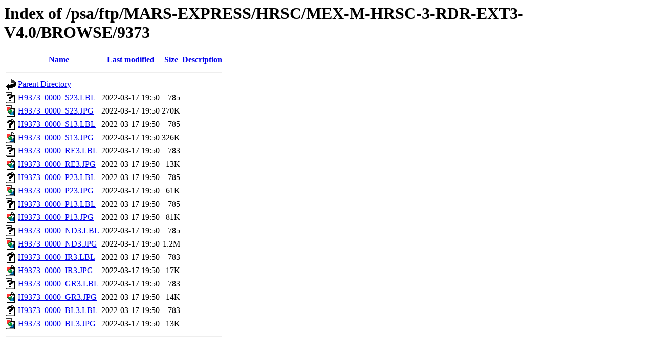

--- FILE ---
content_type: text/html;charset=ISO-8859-1
request_url: https://archives.esac.esa.int/psa/ftp/MARS-EXPRESS/HRSC/MEX-M-HRSC-3-RDR-EXT3-V4.0/BROWSE/9373/?C=N;O=D
body_size: 654
content:
<!DOCTYPE HTML PUBLIC "-//W3C//DTD HTML 3.2 Final//EN">
<html>
 <head>
  <title>Index of /psa/ftp/MARS-EXPRESS/HRSC/MEX-M-HRSC-3-RDR-EXT3-V4.0/BROWSE/9373</title>
 </head>
 <body>
<h1>Index of /psa/ftp/MARS-EXPRESS/HRSC/MEX-M-HRSC-3-RDR-EXT3-V4.0/BROWSE/9373</h1>
  <table>
   <tr><th valign="top"><img src="/icons/blank.gif" alt="[ICO]"></th><th><a href="?C=N;O=A">Name</a></th><th><a href="?C=M;O=A">Last modified</a></th><th><a href="?C=S;O=A">Size</a></th><th><a href="?C=D;O=A">Description</a></th></tr>
   <tr><th colspan="5"><hr></th></tr>
<tr><td valign="top"><img src="/icons/back.gif" alt="[PARENTDIR]"></td><td><a href="/psa/ftp/MARS-EXPRESS/HRSC/MEX-M-HRSC-3-RDR-EXT3-V4.0/BROWSE/">Parent Directory</a></td><td>&nbsp;</td><td align="right">  - </td><td>&nbsp;</td></tr>
<tr><td valign="top"><img src="/icons/unknown.gif" alt="[   ]"></td><td><a href="H9373_0000_S23.LBL">H9373_0000_S23.LBL</a></td><td align="right">2022-03-17 19:50  </td><td align="right">785 </td><td>&nbsp;</td></tr>
<tr><td valign="top"><img src="/icons/image2.gif" alt="[IMG]"></td><td><a href="H9373_0000_S23.JPG">H9373_0000_S23.JPG</a></td><td align="right">2022-03-17 19:50  </td><td align="right">270K</td><td>&nbsp;</td></tr>
<tr><td valign="top"><img src="/icons/unknown.gif" alt="[   ]"></td><td><a href="H9373_0000_S13.LBL">H9373_0000_S13.LBL</a></td><td align="right">2022-03-17 19:50  </td><td align="right">785 </td><td>&nbsp;</td></tr>
<tr><td valign="top"><img src="/icons/image2.gif" alt="[IMG]"></td><td><a href="H9373_0000_S13.JPG">H9373_0000_S13.JPG</a></td><td align="right">2022-03-17 19:50  </td><td align="right">326K</td><td>&nbsp;</td></tr>
<tr><td valign="top"><img src="/icons/unknown.gif" alt="[   ]"></td><td><a href="H9373_0000_RE3.LBL">H9373_0000_RE3.LBL</a></td><td align="right">2022-03-17 19:50  </td><td align="right">783 </td><td>&nbsp;</td></tr>
<tr><td valign="top"><img src="/icons/image2.gif" alt="[IMG]"></td><td><a href="H9373_0000_RE3.JPG">H9373_0000_RE3.JPG</a></td><td align="right">2022-03-17 19:50  </td><td align="right"> 13K</td><td>&nbsp;</td></tr>
<tr><td valign="top"><img src="/icons/unknown.gif" alt="[   ]"></td><td><a href="H9373_0000_P23.LBL">H9373_0000_P23.LBL</a></td><td align="right">2022-03-17 19:50  </td><td align="right">785 </td><td>&nbsp;</td></tr>
<tr><td valign="top"><img src="/icons/image2.gif" alt="[IMG]"></td><td><a href="H9373_0000_P23.JPG">H9373_0000_P23.JPG</a></td><td align="right">2022-03-17 19:50  </td><td align="right"> 61K</td><td>&nbsp;</td></tr>
<tr><td valign="top"><img src="/icons/unknown.gif" alt="[   ]"></td><td><a href="H9373_0000_P13.LBL">H9373_0000_P13.LBL</a></td><td align="right">2022-03-17 19:50  </td><td align="right">785 </td><td>&nbsp;</td></tr>
<tr><td valign="top"><img src="/icons/image2.gif" alt="[IMG]"></td><td><a href="H9373_0000_P13.JPG">H9373_0000_P13.JPG</a></td><td align="right">2022-03-17 19:50  </td><td align="right"> 81K</td><td>&nbsp;</td></tr>
<tr><td valign="top"><img src="/icons/unknown.gif" alt="[   ]"></td><td><a href="H9373_0000_ND3.LBL">H9373_0000_ND3.LBL</a></td><td align="right">2022-03-17 19:50  </td><td align="right">785 </td><td>&nbsp;</td></tr>
<tr><td valign="top"><img src="/icons/image2.gif" alt="[IMG]"></td><td><a href="H9373_0000_ND3.JPG">H9373_0000_ND3.JPG</a></td><td align="right">2022-03-17 19:50  </td><td align="right">1.2M</td><td>&nbsp;</td></tr>
<tr><td valign="top"><img src="/icons/unknown.gif" alt="[   ]"></td><td><a href="H9373_0000_IR3.LBL">H9373_0000_IR3.LBL</a></td><td align="right">2022-03-17 19:50  </td><td align="right">783 </td><td>&nbsp;</td></tr>
<tr><td valign="top"><img src="/icons/image2.gif" alt="[IMG]"></td><td><a href="H9373_0000_IR3.JPG">H9373_0000_IR3.JPG</a></td><td align="right">2022-03-17 19:50  </td><td align="right"> 17K</td><td>&nbsp;</td></tr>
<tr><td valign="top"><img src="/icons/unknown.gif" alt="[   ]"></td><td><a href="H9373_0000_GR3.LBL">H9373_0000_GR3.LBL</a></td><td align="right">2022-03-17 19:50  </td><td align="right">783 </td><td>&nbsp;</td></tr>
<tr><td valign="top"><img src="/icons/image2.gif" alt="[IMG]"></td><td><a href="H9373_0000_GR3.JPG">H9373_0000_GR3.JPG</a></td><td align="right">2022-03-17 19:50  </td><td align="right"> 14K</td><td>&nbsp;</td></tr>
<tr><td valign="top"><img src="/icons/unknown.gif" alt="[   ]"></td><td><a href="H9373_0000_BL3.LBL">H9373_0000_BL3.LBL</a></td><td align="right">2022-03-17 19:50  </td><td align="right">783 </td><td>&nbsp;</td></tr>
<tr><td valign="top"><img src="/icons/image2.gif" alt="[IMG]"></td><td><a href="H9373_0000_BL3.JPG">H9373_0000_BL3.JPG</a></td><td align="right">2022-03-17 19:50  </td><td align="right"> 13K</td><td>&nbsp;</td></tr>
   <tr><th colspan="5"><hr></th></tr>
</table>
</body></html>
